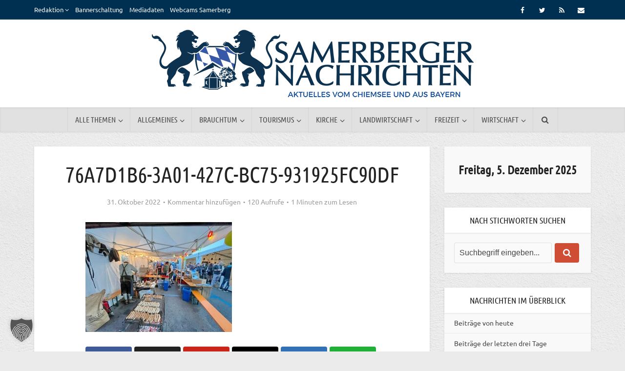

--- FILE ---
content_type: text/css
request_url: https://www.samerbergernachrichten.de/wp-content/plugins/wp-video-embed-privacy-master/video-embed-privacy.css?ver=6.9
body_size: 337
content:
.video-wrapped {
	background: black no-repeat center center;
	background-size: cover;
	color: white;
	overflow: hidden;
	position: relative;
	cursor: pointer;
	max-width: 100%;
	margin: auto;
}
.video-wrapped-clicked {
	background: transparent;
	background-image: none !important;
}

.video-wrapped .video-wrapped-nojs {
	padding: 20px;
	cursor: auto;
}

.video-wrapped .video-wrapped-play {
	text-align: center;
	font-size: 30px;
	padding-top: 20px;
	position: relative;
	left: 0;
	right: 0;
	margin-top: 30%;
	cursor: pointer;
	text-shadow: 1px 1px 3px black;
}

.video-wrapped .video-wrapped-play span {
	background: rgba(0, 0, 0, .3);
	box-shadow: 0 0 4px rgba(0, 0, 0, 0.3);
}


.video-wrapped.video-wrapped-video .video-wrapped-play:before {
	content: '';
	position: absolute;
	width: 80px;
	height: 50px;
	margin-left: -40px;
	left: 50%;
	top: -35px;
	background: black;
	border-radius: 5px;
}
.video-wrapped.video-wrapped-video:hover .video-wrapped-play:before {
	box-shadow: 0 0 5px rgba(0, 0, 0, .3);
}

.video-wrapped.video-wrapped-yt .video-wrapped-play:before {
	background: rgb(185, 0, 0);
}

.video-wrapped.video-wrapped-vimeo .video-wrapped-play:before {
	background: #08c;
}

.video-wrapped.video-wrapped-video .video-wrapped-play:after {
	content: '';
	border-style: solid;
	border-width: 17px 0 17px 35px;
	border-color: transparent transparent transparent white;
	position: absolute;
	width: 0;
	height: 0;
	margin-left: -15px;
	left: 50%;
	top: -27px;
}

.video-wrapped .video-wrapped-play .small {
	font-size: 50%;
}